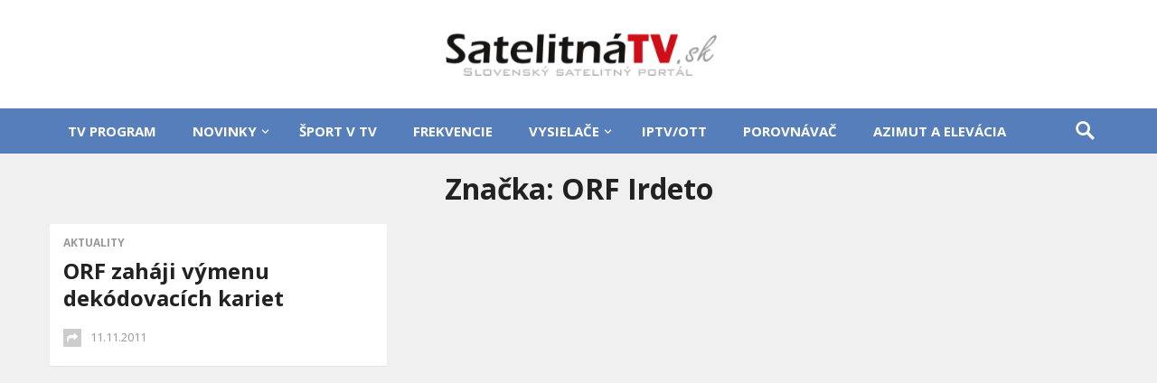

--- FILE ---
content_type: text/html; charset=utf-8
request_url: https://www.google.com/recaptcha/api2/aframe
body_size: 267
content:
<!DOCTYPE HTML><html><head><meta http-equiv="content-type" content="text/html; charset=UTF-8"></head><body><script nonce="AyaN7CbsbA6-hKUfDjFdGw">/** Anti-fraud and anti-abuse applications only. See google.com/recaptcha */ try{var clients={'sodar':'https://pagead2.googlesyndication.com/pagead/sodar?'};window.addEventListener("message",function(a){try{if(a.source===window.parent){var b=JSON.parse(a.data);var c=clients[b['id']];if(c){var d=document.createElement('img');d.src=c+b['params']+'&rc='+(localStorage.getItem("rc::a")?sessionStorage.getItem("rc::b"):"");window.document.body.appendChild(d);sessionStorage.setItem("rc::e",parseInt(sessionStorage.getItem("rc::e")||0)+1);localStorage.setItem("rc::h",'1768951623280');}}}catch(b){}});window.parent.postMessage("_grecaptcha_ready", "*");}catch(b){}</script></body></html>